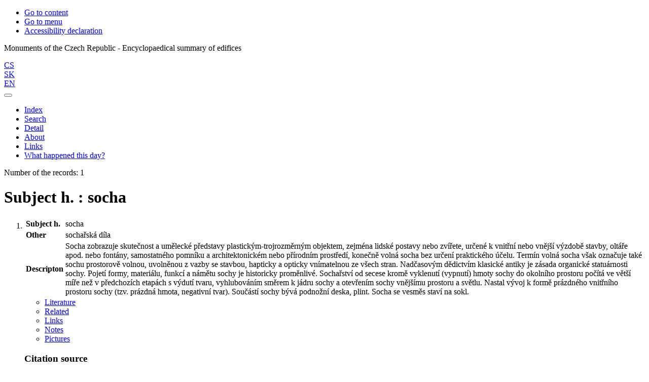

--- FILE ---
content_type: text/html; charset=utf-8
request_url: https://www.soupispamatek.cz/arl-kcz/en/detail-kcz_un_auth-0010860-Subject-h-socha/?iset=1&qt=mg
body_size: 9005
content:

<!-- TPL: csp.templates2.parts.root -->
<!DOCTYPE html><html id="detail" lang="en-GB" dir="ltr" class=""><head>

<!-- TPL: csp.user.kcz.templates2.parts.head -->
<meta name="viewport" content="width=device-width, initial-scale=1, shrink-to-fit=no"><meta charset="UTF-8"><meta id="ipac" name="author" content="IPAC: Cosmotron Slovakia, s.r.o. - www.cosmotron.sk" data-version="4.8.63a - 22.05.2025" data-login="0" data-ns="" data-url="https://www.soupispamatek.cz/i2/" data-ictx="kcz" data-skin="bs1" data-cachebuster="98sh" data-logbasket="0" data-elink="0" data-lang="en" data-country="GB" data-scrollup="" data-src="kcz_un_auth" data-cookie-choose=1 data-cookie-preferential=0 data-cookie-analytical=0 data-cookie-marketing=0 data-mainjs="">
<!-- TPL: csp.templates2.parts.metaog -->
<meta property="og:site_name" content="Soupis památek ČR"><meta property="fb:page_id" content="152506361581309"><meta property="fb:admins" content="100004069897947">
<!-- TPL: csp.templates2.parts.metalink -->
<link rel="help" href="https://www.soupispamatek.cz/arl-kcz/en/help/?key=detail" title="Help"><link rel="home" href="https://www.soupispamatek.cz/arl-kcz/en/detail-kcz_un_auth-0010860-Subject-h-socha/"><link rel="alternate" hreflang="cs-CZ" href="https://www.soupispamatek.cz/arl-kcz/cs/detail/?&amp;idx=kcz_un_auth*0010860&amp;iset=1"><link rel="alternate" hreflang="x-default" href="https://www.soupispamatek.cz/arl-kcz/cs/detail/?&amp;idx=kcz_un_auth*0010860&amp;iset=1"><link rel="alternate" hreflang="sk-SK" href="https://www.soupispamatek.cz/arl-kcz/sk/detail/?&amp;idx=kcz_un_auth*0010860&amp;iset=1"><link rel="alternate" hreflang="en-GB" href="https://www.soupispamatek.cz/arl-kcz/en/detail/?&amp;idx=kcz_un_auth*0010860&amp;iset=1"><link rel="manifest" href="https://www.soupispamatek.cz/arl-kcz/en/webmanifest/" title="PWA"><link rel="license" href="https://www.soupispamatek.cz/arl-kcz/en/IPAC/?#ipac-copyright" title="Copyright"><link rel="contents" href="https://www.soupispamatek.cz/arl-kcz/en/site-map/" title="Site map"><link rel="search" id="opensearch" type="application/opensearchdescription+xml" href="https://www.soupispamatek.cz/arl-kcz/en/opensearch/?type=xml" title="IPAC SP" data-query="To install the OpenSearch search engine?">
<!-- TPL: csp.templates2.parts.metaapp -->
<meta name="mobile-web-app-capable" content="yes"><meta name="apple-mobile-web-app-capable" content="yes"><meta name="apple-mobile-web-app-title" content="SP"><meta name="apple-mobile-web-app-status-bar-style" content="#FFFFFF"><meta name="theme-color" content="#FFFFFF"><meta name="author" content="Monuments of the Czech Republic - Encyclopaedical summary of edifices‏"><meta name="twitter:dnt" content="on">
<meta name="keywords" content="detail,IPAC"><meta name="description" content="Record detail - Subject h. : socha - Detailed record view - Monuments of the Czech Republic - Encyclopaedical summary of edifices‏  "><meta name="robots" content="all"><link rel="stylesheet" href="https://www.soupispamatek.cz/i2/user/kcz/css/bskin1.v-98sh.css"><link rel="stylesheet" media="print" href="https://www.soupispamatek.cz/i2/css/print.v-98sh.css">

<!-- TPL: csp.templates2.detail.meta -->

<!-- TPL: csp.templates2.detail.metalink -->
<link rel="preconnect" href="https://cache2.obalkyknih.cz" crossorigin="anonymous"><link rel="dns-prefetch" href="https://cache2.obalkyknih.cz"><link rel="canonical" href="https://www.soupispamatek.cz/arl-kcz/en/detail-kcz_un_auth-0010860-Subject-h-socha/">
<!-- TPL: csp.templates2.detail.metaog -->
<meta property="og:url" prefix="og: https://ogp.me/ns/og#" content="https://www.soupispamatek.cz/arl-kcz/en/detail-kcz_un_auth-0010860-Subject-h-socha/">
<!-- TPL: csp.templates2.detail.metatwitter -->
<meta name="twitter:card" prefix="twitter: https://ogp.me/ns/twitter#" content="summary"><meta name="twitter:url" prefix="twitter: https://ogp.me/ns/twitter#" content="https://www.soupispamatek.cz/arl-kcz/en/detail-kcz_un_auth-0010860-Subject-h-socha/">
<!-- TPL: csp.templates2.detail.metaszn -->
<meta name="szn:galleries-image-link" content="https://www.soupispamatek.cz/arl-kcz/en/detail-kcz_un_auth-0010860-Subject-h-socha/?st=feed&amp;feed=sznimages"><script data-main="https://www.soupispamatek.cz/i2/js/conf.detail.v-98sh.js" src="https://www.soupispamatek.cz/i2/js/require.v-98sh.js"></script>
<!-- TPL: csp.templates2.parts.body -->
<title>
Subject h. : socha
</title>
</head>
<body class="nojs kcz_un_auth">
<div id="body">
<div id="page" class="container">

<!-- TPL: csp.templates2.parts.accessibilitynav -->
<div id="accessibility-nav" class="sr-only sr-only-focusable" data-scrollup-title="Scroll to top of page"><nav aria-label="Skip navigtation">
<ul>
<li><a accesskey="0" href="#content">Go to content</a></li><li><a href="#nav">Go to menu</a></li><li><a href="https://www.soupispamatek.cz/arl-kcz/en/declaration-of-accessibility/?#content" accesskey="1" title="Accessibility declaration" aria-label="Accessibility declaration">Accessibility declaration</a></li></ul>
</nav>
</div>
<!-- TPL: csp.user.kcz.templates2.parts.header -->
<div id="header" class="container"><header> 
<div class="row"><div id="brand" class="col-lg-12 col-md-12 col-sm-12 col-12"><p class="title">Monuments of the Czech Republic - Encyclopaedical summary of edifices‏</p>
</div><div class="col-lg-12 col-md-12 col-sm-12 col-12"><div id="header-info-box">
<!-- TPL: csp.user.kcz.templates2.parts.languages -->
<div id="language" class="mb-2 lang text-right"><div class="cs btn btn-sm x first"><a dir="ltr" rel="alternate" href="https://www.soupispamatek.cz/arl-kcz/cs/detail/?&amp;idx=kcz_un_auth*0010860&amp;iset=1" hreflang="cs-CZ" lang="cs-CZ" title="Česká verze" aria-label="Česká verze"><i aria-hidden="true" class="flag-cs"></i> CS</a></div><div class="sk btn btn-sm x default"><a dir="ltr" rel="alternate" href="https://www.soupispamatek.cz/arl-kcz/sk/detail/?&amp;idx=kcz_un_auth*0010860&amp;iset=1" hreflang="sk-SK" lang="sk-SK" title="Slovenská verzia" aria-label="Slovenská verzia"><i aria-hidden="true" class="flag-sk"></i> SK</a></div><div class="en btn btn-sm active last"><a dir="ltr" rel="alternate" href="https://www.soupispamatek.cz/arl-kcz/en/detail/?&amp;idx=kcz_un_auth*0010860&amp;iset=1" hreflang="en-GB" lang="en-GB" title="English version" aria-label="English version"><i aria-hidden="true" class="flag-en"></i> EN</a></div></div></div></div></div></header>

<!-- TPL: csp.user.kcz.templates2.parts.mainmenu -->
<nav id="nav" class="navbar navbar-expand-lg"  aria-label="Main menu">
<button type="button" aria-label="Side menu" class="navbar-toggler collapsed btn-nav d-none"  id="btn-aside">
<span aria-hidden="true" class="icon-aside"><span class="sr-only">Side menu</span></span></button>
<button type="button" aria-label="Main menu" class="navbar-toggler collapsed btn-nav" id="btn-nav" data-toggle="collapse" aria-controls="nav-main" data-target="#nav-main">
<i aria-hidden="true" class="icon-menu"></i>
</button>
<div class="collapse navbar-collapse" id="nav-main"><ul class="navbar-main navbar-nav mr-auto">
<li id="nav-ssearch" class="nav-item"><a href="https://www.soupispamatek.cz/arl-kcz/en/search/" class="nav-link " title="Search the online catalogue" aria-label="Search the online catalogue">Index</a></li><li id="nav-esearch" class="nav-item"><a href="https://www.soupispamatek.cz/arl-kcz/en/expanded-search/?src=kcz_un_auth&amp;idx=kcz_un_auth*0010860&amp;iset=1" class="nav-link " title="Search in the online catalogue" aria-label="Search in the online catalogue">Search</a></li><li id="nav-detail" class="nav-item"><a href="https://www.soupispamatek.cz/arl-kcz/en/detail-kcz_un_auth-0010860-Subject-h-socha/?iset=1" class="nav-link active" title="Subject h. : socha" aria-label="Subject h. : socha">Detail</a></li><li id="nav-project" class="nav-item"><a href="https://www.soupispamatek.cz/arl-kcz/en/project/?idx=kcz_un_auth*0010860&amp;iset=1" class="nav-link " title="About" aria-label="About">About</a></li><li id="nav-kczlinks" class="nav-item"><a href="https://www.soupispamatek.cz/arl-kcz/en/links/?idx=kcz_un_auth*0010860&amp;iset=1" class="nav-link " title="Links" aria-label="Links">Links</a></li><li id="nav-event" class="nav-item"><a href="https://www.soupispamatek.cz/arl-kcz/en/result/?&amp;field=KALMD_KCZ&amp;term=%5E0121%5E&amp;src=kcz_un_auth-7&amp;qt=src" rel="nofollow" class="nav-link">What happened this day?</a></li>
<!-- TPL: csp.templates2.parts.ladenkalink -->
</ul>
</div></nav>
</div><main id="content">

<!-- TPL: csp.templates2.parts.breadcrumb -->
<script type="application/ld+json">
{
    "@context": "https://schema.org",
    "@graph": [{
        "@type": "WebSite",
        "@id": "https://www.soupispamatek.cz/arl-kcz/en/index/",
        "url": "https://www.soupispamatek.cz/arl-kcz/en/index/",
        "version": "4.8.63a - 22.05.2025",
        "name": "Monuments of the Czech Republic - Encyclopaedical summary of edifices‏",
        "description": "Record detail - Subject h. : socha - Detailed record view - Monuments of the Czech Republic - Encyclopaedical summary of edifices‏  ",
        "inLanguage": "en",
        "potentialAction": {
            "@type": "SearchAction",
            "target": "https://www.soupispamatek.cz/arl-kcz/en/result/?field=G&amp;search=Search&amp;term={q}",
            "query-input": "name=q"
        }
    }, {
        "@type": "WebPage",
        "@id": "https://www.soupispamatek.cz/arl-kcz/en/detail-kcz_un_auth-0010860-Subject-h-socha/",
        "url": "https://www.soupispamatek.cz/arl-kcz/en/detail-kcz_un_auth-0010860-Subject-h-socha/",
        "name": "Detail",
        "description": "Detailed record view",
        "inLanguage": "en"
    }
    ,{
        "@type": "BreadcrumbList",
        "itemListElement": [
            {
            "@type": "ListItem",
            "position": 1,
            "item": {
                "@id": "https://www.soupispamatek.cz/arl-kcz/en/index/",
                "name": "Home page"
                }
            }
,            {
            "@type": "ListItem",
            "position": 2,
            "item": {
                "@id": "https://www.soupispamatek.cz/arl-kcz/en/result/?iset=1&amp;idx=kcz_un_auth*0010860",
                "name": "Results"
                }
            }
,            {
            "@type": "ListItem",
            "position": 3,
            "item": {
                "@id": "https://www.soupispamatek.cz/arl-kcz/en/detail-kcz_un_auth-0010860-Subject-h-socha/",
                "name": "Detail"
                }
            }
        ]
    }
    ]
}
</script>

<!-- TPL: csp.templates2.parts.systemalert -->

<!-- TPL: csp.templates2.parts.ladenka -->

<!-- TPL: csp.templates2.detail.main -->

<!-- TPL: csp.user.kcz.templates2.detail.page -->
<div id="outer" class="row"><div class='container-fluid'><div id="inner" class="container">
<!-- TPL: csp.templates2.detail.paging -->
<div class="resultbox card card-body bg-light mb-3"><div class="row justify-content-between"><div class="query-info align-self-center col-sm-12 ">Number of the records: 1 &nbsp;
</div></div></div><div itemscope="itemscope" itemtype="https://microformats.org/profile/hcard" class="vcard"><h1>Subject h. : socha</h1>

<!-- TPL: csp.user.kcz.templates2.detail.zf -->
<div id="result-body"><ol class="list-group">

<!-- TPL: csp.user.kcz.templates2.result.zdetail -->
<li data-idx="kcz_un_auth*0010860"  id="item-kcz_un_auth0010860" class="list-group-item result-item odd zf-detail kcz_un_auth "><div class="li-row"><div class="format"><!-- zf: UF_UNA_KCZ: -->
<!-- TPL: csp.templates2.zf.tf -->
<div class="table-responsive"><div id="toolbar-t1tf-kcz_un_auth0010860"></div><table class="table table-sm zfTF" data-check-on-init="true" data-btn-resize="true" data-mobile-responsive="true" data-toolbar="#toolbar-t1tf-kcz_un_auth0010860" id="t1tf-kcz_un_auth0010860">
<col class="zf_prefix"><col class="zf_value">
<tr><th scope="row" data-sortable="true">Subject h.</th><td>socha
</td></tr><tr><th scope="row" data-sortable="true">Other</th><td>sochařská díla
</td></tr><tr><th scope="row" data-sortable="true">Descripton</th><td>Socha zobrazuje skutečnost a umělecké představy plastickým-trojrozměrným objektem, zejména lidské postavy nebo zvířete, určené k vnitřní nebo vnější výzdobě stavby, oltáře apod. nebo fontány, samostatného pomníku a architektonickém nebo přírodním prostředí, konečně volná socha bez určení praktického účelu. Termín volná socha však označuje také sochu prostorově volnou, uvolněnou z vazby se stavbou, hapticky a opticky vnímatelnou ze všech stran. Nadčasovým dědictvím klasické antiky je zásada organické statuárnosti sochy. Pojetí formy, materiálu, funkcí a námětu sochy je historicky proměnlivé. Sochařství od secese kromě vyklenutí (vypnutí) hmoty sochy do okolního prostoru počítá ve větší míře než v předchozích etapách s výdutí tvaru, vyhlubováním směrem k jádru sochy a otevřením sochy vnějšímu prostoru a světlu. Nastal vývoj k formě prázdného vnitřního prostoru sochy (tzv. prázdná hmota, negativní tvar). Součástí sochy bývá podnožní deska, plint. Socha se vesměs staví na sokl.
</td></tr></table>
</div></div></div>
<!-- TPL: csp.user.kcz.templates2.result.tabs -->
<ul class="nav nav-tabs" role="tablist">
 <li id="li-tabliterature1" class="nav-item" role="presentation"> <a class="nav-link  nav-link-literature" aria-selected="false" href="#tabliterature1" title="" id="a-tabliterature1" aria-controls="tabliterature1" role="tab" data-toggle="tab">Literature</a></li> <li id="li-tabrelated1" class="nav-item" role="presentation"> <a class="nav-link  nav-link-related" aria-selected="false" href="#tabrelated1" title="" id="a-tabrelated1" aria-controls="tabrelated1" role="tab" data-toggle="tab">Related</a></li> <li id="li-tablinks1" class="nav-item" role="presentation"> <a class="nav-link  nav-link-links" aria-selected="false" href="#tablinks1" title="" id="a-tablinks1" aria-controls="tablinks1" role="tab" data-toggle="tab">Links</a></li> <li id="li-tabnotes1" class="nav-item" role="presentation"> <a class="nav-link  nav-link-notes" aria-selected="false" href="#tabnotes1" title="" id="a-tabnotes1" aria-controls="tabnotes1" role="tab" data-toggle="tab">Notes</a></li> <li id="li-tabimages1" class="nav-item" role="presentation"> <a class="nav-link  nav-link-images" aria-selected="false" href="#tabimages1" title="" id="a-tabimages1" aria-controls="tabimages1" role="tab" data-toggle="tab">Pictures</a></li></ul>
<div class="tab-content" id="tab-content1"> <div role="tabpanel" class="tab-pane  tab-pane-literature" id="tabliterature1" aria-labelledby="a-tabliterature1"><!-- zf: UF_UNA_KCZ:11 -->
<!-- TPL: csp.templates2.zf.ul -->
        <h3>Citation source</h3>
        <ul>
<li><a href="https://www.soupispamatek.cz/arl-kcz/en/detail-kcz_un_cat-0000651-Title-Heslar-Evidence-movitych-narodnich-kulturnich-pamatek-a-kulturnich-pamatek-na-pamatkovych/?iset=1&amp;qt=mg" title="Link to the related record (search kcz_un_cat T001=0000651)" aria-label="Link to the related record"><span class="icon-search" aria-hidden="true"></span></a>  Šafránek Josef M.; Heslář; Evidence movitých národních kulturních památek a kulturních památek na památkových objektech; 2003; s. 69</li><li><a href="https://www.soupispamatek.cz/arl-kcz/en/detail-kcz_un_cat-0000672-Title-Slovnik-pojmu-z-dejin-umeni-Nazvoslovi-a-tvaroslovi-architektury-socharstvi-malby-a-uzit/?iset=1&amp;qt=mg" title="Link to the related record (search kcz_un_cat T001=0000672)" aria-label="Link to the related record"><span class="icon-search" aria-hidden="true"></span></a>  Blažíček Oldřich J.; Slovník pojmů z dějin umění; Názvosloví a tvarosloví architektury, sochařství, malby a užitého umění; 1991; s. 194-195</li><li><a href="https://www.soupispamatek.cz/arl-kcz/en/detail-kcz_un_cat-0002002-Title-Prispevek-k-pruzkumu-gotickych-soch-na-severu-cech/?iset=1&amp;qt=mg" title="Link to the related record (search kcz_un_cat T001=0002002)" aria-label="Link to the related record"><span class="icon-search" aria-hidden="true"></span></a>  Turčan Ľubomír; Příspěvek k průzkumu gotických soch na severu Čech; s. 377-382</li><li><a href="https://www.soupispamatek.cz/arl-kcz/en/detail-kcz_un_cat-0002042-Title-Cesta-za-podobou-soch-z-pruceli-domu-U-kamenneho-stolu/?iset=1&amp;qt=mg" title="Link to the related record (search kcz_un_cat T001=0002042)" aria-label="Link to the related record"><span class="icon-search" aria-hidden="true"></span></a>  Blažej Jiří; Cesta za podobou soch z průčelí domu U kamenného stolu; s. 73-116</li>        </ul>
</div> <div role="tabpanel" class="tab-pane  tab-pane-related" id="tabrelated1" aria-labelledby="a-tabrelated1"><!-- zf: UF_UNA_KCZ:13 -->
<!-- TPL: csp.templates2.zf.up -->
<dl>
<dt>Related term</dt><dd><a href="https://www.soupispamatek.cz/arl-kcz/en/detail-kcz_un_auth-0027127-Subject-h-socharstvi/?iset=1&amp;qt=mg" title="Link to the related record (search kcz_un_auth T001=0027127)" aria-label="Link to the related record"><span class="icon-search" aria-hidden="true"></span></a> sochařství
</dd>
</dl></div> <div role="tabpanel" class="tab-pane  tab-pane-links" id="tablinks1" aria-labelledby="a-tablinks1"><!-- zf: UF_UNA_KCZ:15 -->
<!-- TPL: csp.templates2.zf.up -->
<dl>
<dt>Links to another records</dt><dd><a href="https://www.soupispamatek.cz/arl-kcz/en/result/?src=kcz_un_auth&amp;field=AUK1&amp;term=%22%5Ekcz_un_auth%5C*0010860%5C*210i%5E%22&amp;qt=mg" title="Link to the related record (search kcz_un_auth AUK1=&#34;^kcz_un_auth\*0010860\*210i^&#34;)" aria-label="Link to the related record"><span class="icon-search" aria-hidden="true"></span></a> (42) - Monuments
</dd>
<dd><a href="https://www.soupispamatek.cz/arl-kcz/en/result/?src=kcz_un_auth&amp;field=AUK1&amp;term=%22%5Ekcz_un_auth%5C*0010860%5C*210j%5E%22&amp;qt=mg" title="Link to the related record (search kcz_un_auth AUK1=&#34;^kcz_un_auth\*0010860\*210j^&#34;)" aria-label="Link to the related record"><span class="icon-search" aria-hidden="true"></span></a> (29) - Chateau
</dd>
<dd><a href="https://www.soupispamatek.cz/arl-kcz/en/result/?src=kcz_un_auth&amp;field=AUK1&amp;term=%22%5Ekcz_un_auth%5C*0010860%5C*210k%5E%22&amp;qt=mg" title="Link to the related record (search kcz_un_auth AUK1=&#34;^kcz_un_auth\*0010860\*210k^&#34;)" aria-label="Link to the related record"><span class="icon-search" aria-hidden="true"></span></a> (1) - Castle
</dd>
<dd><a href="https://www.soupispamatek.cz/arl-kcz/en/result/?src=kcz_un_auth&amp;field=AUK1&amp;term=%22%5Ekcz_un_auth%5C*0010860%5C*210l%5E%22&amp;qt=mg" title="Link to the related record (search kcz_un_auth AUK1=&#34;^kcz_un_auth\*0010860\*210l^&#34;)" aria-label="Link to the related record"><span class="icon-search" aria-hidden="true"></span></a> (2) - Fort
</dd>
<dd><a href="https://www.soupispamatek.cz/arl-kcz/en/result/?src=kcz_un_auth&amp;field=AUK1&amp;term=%22%5Ekcz_un_auth%5C*0010860%5C*210n%5E%22&amp;qt=mg" title="Link to the related record (search kcz_un_auth AUK1=&#34;^kcz_un_auth\*0010860\*210n^&#34;)" aria-label="Link to the related record"><span class="icon-search" aria-hidden="true"></span></a> (1) - Palace
</dd>
<dd><a href="https://www.soupispamatek.cz/arl-kcz/en/result/?src=kcz_un_auth&amp;field=AUK1&amp;term=%22%5Ekcz_un_auth%5C*0010860%5C*210o%5E%22&amp;qt=mg" title="Link to the related record (search kcz_un_auth AUK1=&#34;^kcz_un_auth\*0010860\*210o^&#34;)" aria-label="Link to the related record"><span class="icon-search" aria-hidden="true"></span></a> (3) - Summer-house
</dd>
<dd><a href="https://www.soupispamatek.cz/arl-kcz/en/result/?src=kcz_un_auth&amp;field=AUK1&amp;term=%22%5Ekcz_un_auth%5C*0010860%5C*210s%5E%22&amp;qt=mg" title="Link to the related record (search kcz_un_auth AUK1=&#34;^kcz_un_auth\*0010860\*210s^&#34;)" aria-label="Link to the related record"><span class="icon-search" aria-hidden="true"></span></a> (4) - Object
</dd>
<dd><a href="https://www.soupispamatek.cz/arl-kcz/en/result/?src=kcz_un_auth&amp;field=AUK1&amp;term=%22%5Ekcz_un_auth%5C*0010860%5C*210t%5E%22&amp;qt=mg" title="Link to the related record (search kcz_un_auth AUK1=&#34;^kcz_un_auth\*0010860\*210t^&#34;)" aria-label="Link to the related record"><span class="icon-search" aria-hidden="true"></span></a> (2) - Area
</dd>
<dd><a href="https://www.soupispamatek.cz/arl-kcz/en/result/?src=kcz_un_auth&amp;field=AUK1&amp;term=%22%5Ekcz_un_auth%5C*0010860%5C*215b%5E%22&amp;qt=mg" title="Link to the related record (search kcz_un_auth AUK1=&#34;^kcz_un_auth\*0010860\*215b^&#34;)" aria-label="Link to the related record"><span class="icon-search" aria-hidden="true"></span></a> (240) - Village
</dd>
<dd><a href="https://www.soupispamatek.cz/arl-kcz/en/result/?src=kcz_un_auth&amp;field=AUK1&amp;term=%22%5Ekcz_un_auth%5C*0010860%5C*215h%5E%22&amp;qt=mg" title="Link to the related record (search kcz_un_auth AUK1=&#34;^kcz_un_auth\*0010860\*215h^&#34;)" aria-label="Link to the related record"><span class="icon-search" aria-hidden="true"></span></a> (32) - Part of city
</dd>
<dd><a href="https://www.soupispamatek.cz/arl-kcz/en/result/?src=kcz_un_auth&amp;field=AUK1&amp;term=%22%5Ekcz_un_auth%5C*0010860%5C*250q%5E%22&amp;qt=mg" title="Link to the related record (search kcz_un_auth AUK1=&#34;^kcz_un_auth\*0010860\*250q^&#34;)" aria-label="Link to the related record"><span class="icon-search" aria-hidden="true"></span></a> (10) - Heslář
</dd>
<dd><a href="https://www.soupispamatek.cz/arl-kcz/en/result/?src=kcz_un_auth&amp;field=AUK1&amp;term=%22%5Ekcz_un_auth%5C*0010860%5C*299z%5E%22&amp;qt=mg" title="Link to the related record (search kcz_un_auth AUK1=&#34;^kcz_un_auth\*0010860\*299z^&#34;)" aria-label="Link to the related record"><span class="icon-search" aria-hidden="true"></span></a> (1) - Other literature about monument
</dd>
</dl></div> <div role="tabpanel" class="tab-pane  tab-pane-notes" id="tabnotes1" aria-labelledby="a-tabnotes1"><!-- zf: UF_UNA_KCZ:19 -->
<!-- TPL: csp.templates2.zf.ul -->
        <h3>Note</h3>
        <ul>
Podle technik vycházejících z vlastností materiálu, jež vytváří z pevné hmoty objemy trojrozměrných tvarů, rozeznáváme techniky skulptivní, které hmoty ubírají (kámen, dřevo, kost) a plastické, aditivní, které spočívají v modelování a přidávání hmoty (hlína, štuk, vosk, plasty, kovolijectví). Často je vytvořen nejprve menší model, který je buď technikou pomocných bodů přenesen na konzistentní blok opracovávaného materiálu, nebo je socha realizována metodou sádrového či voskového modelu a odlívání do formy.        </ul>
</div> <div role="tabpanel" class="tab-pane  tab-pane-images" id="tabimages1" aria-labelledby="a-tabimages1"><!-- zf: UF_UNA_KCZ:17 -->
<!-- TPL: csp.templates2.zf.ul -->
        <h3>Pictures</h3>
        <ul>
<li><a href="https://arl2.library.sk/pamatky/heslar_obr/hes276+01.jpg" class="photo" data-gallery="gallery" data-toggle="lightbox" data-title="Heslo : socha" data-footer="socha (hospodářský dvůr při zámku v Roztokách) - foto z 1. 1. 2010" title="Heslo : socha"><img alt="Heslo : socha" class="img-fluid" src="https://arl2.library.sk/pamatky/heslar_obr/small/hes276+01.jpg"></a><p>socha (hospodářský dvůr při zámku v Roztokách) - foto z 1. 1. 2010</p></li>        </ul>
</div></div>
<!-- TPL: csp.templates2.result.gallery -->
<div id="osd1-root" class="openseadragon-root"><div id="osd1-toolbar" class="openseadragon-toolbar"><div class="btn-toolbar justify-content-between" role="toolbar"><div class="btn-group" role="group"><button id="osd1-btn-zoomin" data-config="zoomInButton" title="Zoom in image" aria-label="Zoom in image" type="button" class="btn btn-light btn-zoomin"><i aria-hidden="true" class="icon-plus"></i></button>
<button id="osd1-btn-zoomout" data-config="zoomOutButton" title="Zoom out image" aria-label="Zoom out image" type="button" class="btn btn-light btn-zoomout"><i aria-hidden="true" class="icon-minus"></i></button>
<button id="osd1-btn-home" data-config="homeButton" title="Original image size" aria-label="Original image size" type="button" class="btn btn-light btn-home"><i class="icon-home"></i></button>
<button id="osd1-btn-fullpage" data-config="fullPageButton" title="Fullscreen" aria-label="Fullscreen" type="button" class="btn btn-light btn-fullpage"><i aria-hidden="true" class="icon-normalscreen"></i></button>
<button id="osd1-btn-info" title="Info" aria-label="Info" type="button" class="btn btn-light btn-info"><i aria-hidden="true" class="icon-info"></i> <span class="head-openseadragon-title"></span></button>
</div><div class="btn-group" role="group"><button id="osd1-btn-rotateleft" data-config="rotateLeftButton" title="Turn left" aria-label="Turn left" type="button" class="btn btn-light btn-rotateleft"><i aria-hidden="true" class="icon-undo"></i></button>
<button id="osd1-btn-rotateright" data-config="rotateRightButton" title="Turn right" aria-label="Turn right" type="button" class="btn btn-light btn-rotateright"><i aria-hidden="true" class="icon-redo"></i></button>
<a id="osd1-btn-download" title="Download" aria-label="Download" role="button" download href="#" target="_blank" class="btn btn-light btn-download"><i aria-hidden="true" class="icon-export"></i></a><span id="osd1-text-currentpage" class="btn text-currentpage"></span><button id="osd1-btn-previous" data-config="previousButton" title="Previous page" aria-label="Previous page" type="button" class="btn btn-light btn-previous"><i aria-hidden="true" class="icon-menu-left"></i></button>
<button id="osd1-btn-next" data-config="nextButton" title="Next page" aria-label="Next page" type="button" class="btn btn-light btn-next"><i aria-hidden="true" class="icon-menu-right"></i></button>
</div></div></div><div id="osd1" class="openseadragon" data-data="#tpl-json-osd1" data-dataurl="https://www.soupispamatek.cz/arl-kcz/en/detail/?type=xml&amp;st=ajax" data-toolbar="#osd1-toolbar" data-source="#osd1-source"><noscript>
</noscript>
</div><div><ul id="osd1-source" class="nav row openseadragon-source">

</ul>
<script id="tpl-json-osd1" type="text/x-jsrender">
[
]
</script>
</div></div>
<!-- TPL: csp.user.kcz.templates2.result.operations -->
</li></ol>
</div>
<!-- TPL: csp.user.kcz.templates2.detail.map -->
</div>
<!-- TPL: csp.templates2.detail.paging -->
<div class="resultbox card card-body bg-light mb-3"><div class="row justify-content-between"><div class="query-info align-self-center col-sm-12 ">Number of the records: 1 &nbsp;
</div></div></div><div class="update">Record „Subject h. : socha“ 
updated: 
<time datetime="2023-12-21">21.12.2023</time>
</div></div></div></div>
<!-- TPL: csp.user.kcz.templates2.result.jstemplate -->

<!-- TPL: csp.templates2.parts.jstable -->
<script id="tpl-toolbar" type="text/x-jsrender">
{{if isform}}
<button type="button" data-toggle="tooltip" data-link="{on ~doCheck}" id="btn-check-{{:id}}" class="btn-check btn btn-light" aria-label="Select all" title="Select all">
<i class="icon-check" aria-hidden="true"></i>
</button>
<button type="button" data-toggle="tooltip" data-link="{on ~doUnCheck}" id="btn-uncheck-{{:id}}" class="btn-uncheck btn btn-light" aria-label="Untick the all selected" title="Untick the all selected">
<i class="icon-uncheck" aria-hidden="true"></i>
</button>
{{/if}}
</script>
<script id="tpl-table-loading" type="text/x-jsrender">
<span class="icon-loading" aria-hidden="true" aria-live="polite" role="alert" aria-busy="true" aria-label="Loading"><span role="progressbar" aria-valuetext="Loading"><i class="icon-loading" aria-hidden="true"></i></span></span></script>
<script id="tpl-table-price" type="text/x-jsrender">
<span class="{{:class}}"><b>{{:sign}}</b>{{:price}}</span></script><script id="tpl-loading" type="text/x-jsrender">
<div class="ipac-loading" role="alert" aria-live="polite" aria-busy="true" aria-label="Loading"><span class="icon-loading" aria-hidden="true" role="progressbar" aria-valuetext="Loading"></span></div></script>
<script id="tpl-permalink" type="text/x-jsrender"  title="Record permalink">
<h3>{{:title}}</h3>
<p class="link"><a href="{{:href}}">Go to this page</a></p>
<div role="form"><div class="form-group"><label for="plink-l" class="col-sm-12">Copy to clipboard</label>
<div class="col-sm-12"><div class="input-group"><input readonly="readonly" class="form-control" onclick="this.select();" inputmode="none" type="url" value="{{:href}}" id="plink-l"/><div role="button" class="input-group-append input-group-text ipac-clipboard btn" data-toggle="tooltip" data-clipboard-action="copy" aria-controls="plink-l" data-clipboard-target="#plink-l" title="Copy to clipboard" data-title="Copied to clipboard"><span class="icon-copy" aria-hidden="true"></span></div></div></div></div></div></script>
<script id="tpl-contact-map" type="text/x-jsrender">
{{if src}}<img alt="{{:name}}" class="img-thumbnail" width="150" src="{{:src}}">{{/if}}
<div>{{if name}}<h3>{{:name}}</h3>{{/if}}
<address>
{{if street}}{{:street}}<br>{{/if}}
{{if locality}}{{:locality}}<br>{{/if}}
{{if country}}{{:country}}<br>{{/if}}
</address>
</div></script>
<script id="tpl-weather-tooltip" type="text/x-jsrender">
<div class="card p-2 text-nowrap"><div>{{:day}}{{:year}}</div><div>{{:txmax}} <b style="color:{{:maxcolor}};">{{if max}}{{:max}}{{else}} {{/if}}</b></div><div>{{:txmin}} <b style="color:{{:mincolor}};">{{if min}}{{:min}}{{else}} {{/if}}</b></div>{{if note}}<div>{{:note}}</div>{{/if}}
</div></script>
<script id="tpl-btn-more" type="text/x-jsrender">
<a href="javascript:void(0);" role="button" class="more" aria-expanded="false" aria-label="{{:title}}" title="{{:title}}">{{:text}}</a></script>
<script id="tpl-btn-affix" type="text/x-jsrender">
<a href="javascript:;" data-link="{on ~doClick}" role="button" class="btn btn-light btn-sm" title="{{:title}}" aria-label="{{:title}}" aria-pressed="{{:pressed}}"><span class="icon-{{:icon}}" aria-hidden="true"></span></a></script>
<!-- TPL: csp.templates2.parts.tail -->
<br class="clearfix">
</main><!-- /#content -->
<!-- TPL: csp.templates2.parts.toplist -->
<div id="fuh"></div>
<!-- TPL: csp.templates2.parts.nojs -->
<noscript><p class="alert alert-warning" role="alert">
For full functionality of this site it is necessary to enable JavaScript.
Here are the <a href="https://www.enable-javascript.com/" rel="external nofollow" target="_blank" title="enable-javascript.com  - External link">instructions how to enable JavaScript in your web browser</a>.
</p></noscript></div><!-- /#page --></div><!-- /#body -->
<!-- TPL: csp.user.kcz.templates2.parts.footer -->
<div id="footer"><div class="container"><footer aria-label="Footer" class="row">
<div id="partners" class="col-lg-7 col-md-12 col-12 pb-3"><div class="mb-2"><a target="_blank" class="mr-2" href="https://www.cosmotron.cz/"><img src="https://www.soupispamatek.cz/i2/user/kcz/bs1/loga/cosmotron.png" alt="Cosmotron Slovakia &amp; Bohemia"></a><a target="_blank" class="mr-2" href="https://www.puffin.cz/"><img src="https://www.soupispamatek.cz/i2/user/kcz/bs1/loga/puffin.png" alt="PUFFIN"></a><a target="_blank" class="mr-2" href="https://www.filmovamista.cz/"><img src="https://www.soupispamatek.cz/i2/user/kcz/bs1/loga/filmova-mista.png" alt="FilmováMísta.cz"></a><a target="_blank" class="mr-2" href="http://www.bach.cz/"><img src="https://www.soupispamatek.cz/i2/user/kcz/bs1/loga/bach.png" alt="Bach systems s.r.o."></a><a target="_blank" class="mr-2" href="http://www.malostranskenoviny.eu/"><img src="https://www.soupispamatek.cz/i2/user/kcz/bs1/loga/malostranske-noviny.gif" alt="Malostranské noviny"></a></div><div id="contentinfo" role="contentinfo" class="text-left pt-2"><div id="footprint">Monuments of the Czech Republic - Encyclopaedical summary of edifices‏
</div><p id="cosmotron" class="text-left pl-0" itemscope="itemscope" itemtype="https://schema.org/Organization">
©1993-2026 &nbsp;<a href="https://www.soupispamatek.cz/arl-kcz/en/IPAC/" dir="ltr" title="IPAC application information" aria-label="IPAC application information"><abbr lang="en-GB" title="Internet Public Access Catalog">IPAC</abbr></a>&nbsp;-&nbsp; <span dir="ltr"><a itemprop="name url" rel="external" target="_blank" href="https://www.cosmotron.sk" title=" - External link">Cosmotron Slovakia, s.r.o.</a></span>&nbsp;
<a href="https://www.soupispamatek.cz/arl-kcz/en/cookies/" rel="nofollow" title="Cookie settings" aria-label="Cookie settings">Cookie settings</a></div><div class="col-lg-5 col-md-12 col-12 text-right pl-0"><div class="fb-like-box" data-href="https://www.facebook.com/soupispamatek/" data-width="" data-show-faces="false" data-stream="false" data-border-color="#CCC" data-header="true" data-hide-cover="false" data-show-facepile="true"><blockquote cite="https://www.facebook.com/soupispamatek/" class="fb-xfbml-parse-ignore"><a href="https://www.facebook.com/soupispamatek/">Monuments of the Czech Republic - Encyclopaedical summary of edifices‏</a></blockquote></div></div><script async defer crossorigin="anonymous" src="https://connect.facebook.net/cs_CZ/sdk.js#xfbml=1&version=v3.3&appId=132628406767225"></script></div></footer>
</div></div><div class="overlay"></div>
<!-- TPL: csp.templates2.parts.jsmodal -->
<script id="tpl-help-modal" type="text/x-jsrender">
<div class="modal fade"  id="detail-modal{{:item}}"  tabindex="-1" role="dialog" aria-labelledby="detail-modal{{:item}}-modal-title" aria-hidden="true"><div class="modal-dialog" role="document"><div class="modal-content"><div class="modal-header "><h1 class="modal-title h3 w-100" id="detail-modal{{:item}}-modal-title">{{:title}} </h1><button type="button" class="close" data-dismiss="modal" aria-label="Close"><span aria-hidden="true">&times;</span></button></div><div class="modal-body">{{:html}}
</div><div class="modal-footer"><button type="button" class="btn btn-light" data-dismiss="modal" aria-label="Close">Close</button></div></div></div></div></script>
<script id="tpl-help-trigger" type="text/x-jsrender">
<span data-toggle="modal" class="btn btn-light" data-target="#detail-modal{{:item}}"><i class="icon-info" aria-hidden="true"></i>
</span></script>
<script id="tpl-ipac-modal" type="text/x-jsrender">
<div class="modal fade {{:type}}" id="{{:id}}" tabindex="-1" role="dialog" aria-labelledby="{{:id}}-title" aria-hidden="true"><div class="modal-dialog {{:size}} {{if centered}}modal-dialog-centered{{/if}}" role="document"><div class="modal-content"><div class="modal-header {{if report}}bg-{{:reportclass}}{{/if}}"><h1 class="modal-title h3" id="{{:id}}-title">{{:name}}</h1>
<button type="button" class="close" data-dismiss="modal" aria-label="Close"><i aria-hidden="true">&times;</i></button>
</div><div class="modal-body{{if report}} collapse border border-{{:reportclass}}{{/if}} {{if center}} text-center{{/if}}" id="{{:id}}-report">{{:body}}
</div><div class="modal-footer">{{if foottext}}<div class="text-left">{{:foottext}}</div>{{/if}}
{{if report}}
<a role="button" class="btn btn-light" data-toggle="collapse" href="#{{:id}}-report" aria-expanded="false" aria-controls="{{:id}}-report"><i class="icon-info" aria-hidden="true"></i>&nbsp; {{:report}}</a>{{/if}}
{{if agree}}
<button type="button" class="btn btn-primary" id="btn-agree" data-link="{on ~doArgee}" data-dismiss="modal">{{if agreeicon}}<i class="{{:agreeicon}}" aria-hidden="true"></i>&nbsp;{{/if}} {{:agree}}</button>
{{/if}}
{{if disagree}}
<button type="button" class="btn btn-light" id="btn-disagree" data-link="{on ~doArgee}" data-dismiss="modal">{{if disagreeicon}}<i class="{{:disagreeicon}}" aria-hidden="true"></i>&nbsp;{{/if}} {{:disagree}}</button>
{{/if}}
{{if link}}
<a id="btn-link" href="{{:href}}" target="{{if linktarget}}{{:linktarget}}{{else}}_self{{/if}}" class="btn btn-{{if linkprimary}}primary{{else}}light{{/if}}{{if linktarget}} external{{/if}}">{{if linkicon}}<i class="{{:linkicon}}" aria-hidden="true"></i>&nbsp;{{/if}} {{:link}}</a>{{/if}}
{{if linkform}}
<form method="post" action="{{:href}}" role="link" target="{{if linktarget}}{{:linktarget}}{{else}}_self{{/if}}">

{{if param1n}}<input type="hidden" name="{{:param1n}}" value="{{:param1v}}"/>{{/if}}
<button id="btn-linkform" type="submit" class="btn btn-{{if linkprimary}}primary{{else}}light{{/if}}">{{if linkicon}}<i class="{{:linkicon}}" aria-hidden="true"></i>&nbsp;{{/if}} {{:linkform}}</button>
</form>{{/if}}
{{if close}}
<button type="button" class="btn btn-light" data-dismiss="modal" aria-label="Close">Close</button>
{{/if}}
</div></div></div></div></script>
<script id="tpl-modal-loading" type="text/x-jsrender">
<div class="modal fade" id="modal-loading" tabindex="-1" aria-labelledby="modal-loading-title" role="dialog" aria-busy="true" aria-label="Loading" aria-hidden="true"><div class="modal-dialog modal-sm modal-dialog-centered" role="document"><div class="modal-content text-center"><div class="modal-body"><h1 class="modal-title h3" id="modal-loading-title">Loading&hellip;</h1>
<span role="progressbar" aria-valuetext="Loading"><i class="icon-loading" aria-hidden="true"></i></span></div></div></div></div></script>
<script id="tpl-tab-loading" type="text/x-jsrender">
<div class="m-auto text-center" role="alert" aria-busy="true" aria-label="Loading"><h1>Loading&hellip;</h1>
<span role="progressbar" aria-valuetext="Loading"><i class="icon-loading" aria-hidden="true"></i></span></div></script>
<script id="tpl-btn-clearable" type="text/x-jsrender">
<button class="btn d-none {{:class}}" type="button" aria-label="{{:label}}" tabindex="-1"><i aria-hidden="true">&times;</i></button>
</script>
<div id="ipac-modal"></div><div class="modal fade"  id="modal-openseadragon"  tabindex="-1" role="dialog" aria-labelledby="modal-openseadragon-modal-title" aria-hidden="true"><div class="modal-dialog modal-sm" role="document"><div class="modal-content"><div class="modal-header "><h1 class="modal-title h3 w-100" id="modal-openseadragon-modal-title">openseadragon </h1><button type="button" class="close" data-dismiss="modal" aria-label="Close"><span aria-hidden="true">&times;</span></button></div><div class="modal-body"><div class="modal-body-fromjs"><!-- Description from JS JSON --></div></div></div></div></div>
<!-- TPL: csp.templates2.cookies.cookiesbar -->
<div class="container-fluid fixed-bottom d-none" id="cookiesbar"><div class="container cookiesbar-body"><div class="row"><div class="col-12 col-md-8 cookiesbar-text"><p>
<i aria-hidden="true" class="icon-info"></i>&nbsp;
This site uses cookies to make them easier to browse. Learn more about
<a href="https://www.soupispamatek.cz/arl-kcz/en/help/?key=cookies" title="Help: how we use cookies" aria-label="Help: how we use cookies" class="help-link">how we use cookies</a>.
</p>
</div><div class="col-12 col-md-4 cookiesbar-btn"><a href="https://www.soupispamatek.cz/arl-kcz/en/cookies/?opt=all&amp;save=1&amp;opal=detail" rel="nofollow" class="btn btn-ajax btn-primary ml-1" title="Accept all cookies" aria-label="Accept all cookies">Accept all</a><a href="https://www.soupispamatek.cz/arl-kcz/en/cookies/" rel="nofollow" class="btn btn-link ml-1" title="Settings cookies" aria-label="Settings cookies">Settings</a><a href="https://www.soupispamatek.cz/arl-kcz/en/cookies/?opt=technical&amp;save=1&amp;opal=detail" rel="nofollow" class="btn btn-ajax btn-primary ml-1" title="Accept only necessary cookies" aria-label="Accept only necessary cookies">Reject all</a></div></div></div></div><div id="fb-root"></div></body>
</html><!-- page-total: 0.42 -->
